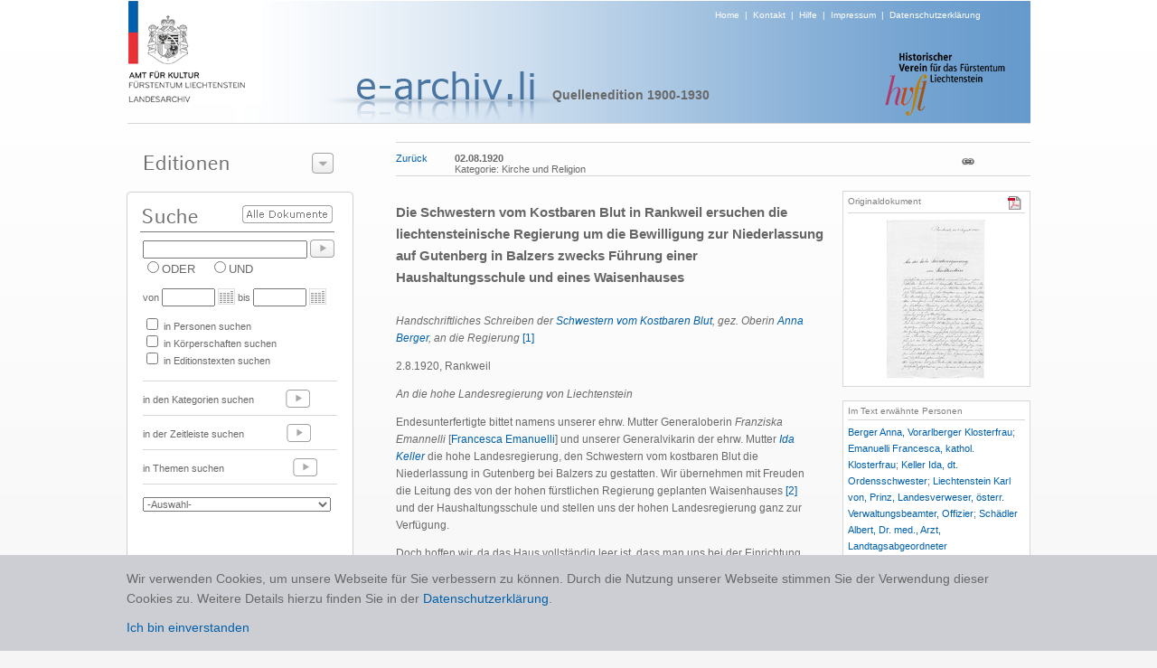

--- FILE ---
content_type: text/html; charset=utf-8
request_url: https://www.e-archiv.li/textDetail.aspx?backurl=auto&eID=8&etID=46611
body_size: 12469
content:


<!DOCTYPE html PUBLIC "-//W3C//DTD XHTML 1.0 Transitional//EN" "http://www.w3.org/TR/xhtml1/DTD/xhtml1-transitional.dtd">

<html xmlns="http://www.w3.org/1999/xhtml">
<head><title>
	Die Schwestern vom Kostbaren Blut in Rankweil ersuchen die liechtensteinische Regierung um die Bewilligung zur Niederlassung auf Gutenberg in Balzers zwecks Führung einer Haushaltungsschule und eines Waisenhauses
</title><link href="./Styles/Site.css?t=1" rel="stylesheet" type="text/css" /><link href="./Styles/dialog.css" rel="stylesheet" type="text/css" /><link href="Styles/colorbox.css" rel="stylesheet" type="text/css" /><link href="Styles/jquery.jqzoom.css" rel="stylesheet" type="text/css" />
    <script src="https://ajax.googleapis.com/ajax/libs/jquery/1.5.2/jquery.js" type="text/javascript"></script>
    <script src="Scripts/jquery.jqzoom-core.js" type="text/javascript"></script>
    <script src="Scripts/jquery.colorbox.js" type="text/javascript"></script>

    <script type="text/javascript" src="/scripts/jquery.cookie.js"></script>
    <script type="text/javascript" src="/scripts/gmg.util.js"></script>

    
<script src="Scripts/jquery.tipTip.js" type="text/javascript"></script>
<link href="Styles/tipTip.css" rel="stylesheet" type="text/css" />
    
</head>
<body>
    <form method="post" action="./textDetail.aspx?backurl=auto&amp;eID=8&amp;etID=46611" id="form1">
<div class="aspNetHidden">
<input type="hidden" name="__EVENTTARGET" id="__EVENTTARGET" value="" />
<input type="hidden" name="__EVENTARGUMENT" id="__EVENTARGUMENT" value="" />
<input type="hidden" name="__LASTFOCUS" id="__LASTFOCUS" value="" />
<input type="hidden" name="__VIEWSTATE" id="__VIEWSTATE" value="/[base64]/[base64]/[base64]/a29lcnBlcklEPTMzNTYmYmFja3VybD1hdXRvIj5BbmJldGVyaW5uZW4gZGVzIEtvc3RiYXJlbiBCbHV0ZXMgVS5ILkouQy4gKFNjaGFhbik8L2E+OyA8YSBocmVmPSJrb2VycGVyc2NoYWZ0RGV0YWlsLmFzcHg/[base64]/[base64]/a3dpZD0xNDM1MiZiYWNrdXJsPWF1dG8iPk5vdml6aWF0PC9hPjsgPGEgaHJlZj0ic3RpY2h3b3J0RGV0YWlsLmFzcHg/a3dpZD0xMjk5NiZiYWNrdXJsPWF1dG8iPk9yZGVuPC9hPjsgPGEgaHJlZj0ic3RpY2h3b3J0RGV0YWlsLmFzcHg/[base64]/jRK1xXxsgJ1Qw7o8y+wRVM0iS4ZQNCawmi" />
</div>

<script type="text/javascript">
//<![CDATA[
var theForm = document.forms['form1'];
if (!theForm) {
    theForm = document.form1;
}
function __doPostBack(eventTarget, eventArgument) {
    if (!theForm.onsubmit || (theForm.onsubmit() != false)) {
        theForm.__EVENTTARGET.value = eventTarget;
        theForm.__EVENTARGUMENT.value = eventArgument;
        theForm.submit();
    }
}
//]]>
</script>


<div class="aspNetHidden">

	<input type="hidden" name="__VIEWSTATEGENERATOR" id="__VIEWSTATEGENERATOR" value="A72872A7" />
	<input type="hidden" name="__EVENTVALIDATION" id="__EVENTVALIDATION" value="/wEdAA9AJBNKHeGo8vWcHIP7nEFPYwynnILGyfNHJ9EET1Pvbjgcwu/RQoYk2tGWYitsVr5x/iNOHQeksDQFZxEWNG0yGUX6Qilu1M+UHwqXjGomOYmKdFf9RScLEVaLIsqWGeoznW9lZtZSn94C0TUURWMD3v2FcWhcO55qlBClJ51rInByuUUfgZ2B1gWLXy/Y7r+B1H14KOFoiG25ctKSmsBOlJSv7+Bx8K99q8+W00eHCvMqj4Txu68P0Mnxmk/SmnF0zNE1gUo6ae9X/bcUIDI9wmFL/zFbPdq81maJEuzC5/1J33DFTYG0LQ9dADznPX4bvtO3cck7P7/aUb/sIje2IopJbE5s1p+kWX/1sK0UpA==" />
</div>
    <center>
        <div id="page">
    
            <div id="header" >
                <div id="logo"><a href="./default.aspx"><img alt="Logo" src="images/img_header_logo_amt_fuer_kultur.png" border="0" /></a></div>
                <div id="headersubtext"><a href="./default.aspx">Home</a>&nbsp;&nbsp;|&nbsp;&nbsp;<a href="./kontakt.aspx">Kontakt</a>&nbsp;&nbsp;|&nbsp;&nbsp;<a href="./hilfe.aspx">Hilfe</a>&nbsp;&nbsp;|&nbsp;&nbsp;<a href="./disclaimer.aspx">Impressum</a>&nbsp;&nbsp;|&nbsp;&nbsp;<a href="/downloads/0344_Datenschutzerklärung_eArchiv_2020_10_21.pdf" target="_blank">Datenschutzerklärung</a></div>
                <div id="headertext" style="margin:-16px 0px 0px -80px;"><img alt="Projekt" src="images/img_titel_e_archiv.png" /></div>
                <div id="editiontitel">Quellenedition 1900-1930</div>
                <div id="imgRight" align="right" style="margin-top:-60px; margin-right:24px;"><img src="images/img_logo_historischer_verein.png" /></div>
            </div>

            <div style="height:1px;width:999px;background-color:#d7d7d7;"></div>
            
            <div id="leftCol">
              
                <div id="leftCol1">
                      <div class="dialog" style="width:249px;">

 <div class="content">


  <div class="t"></div>
                       
                      <img src="images/t_editionen.png" style="margin-top:15px; margin-left:9px;" /><img id="btEditionenzeigen" style="position:absolute;left:194px;top:12px;" src="images/btns/btn_editions_open.png" />
                      <div id="divEditionenliste" style="display:none;">
                        <div style="height:1px;margin-top:5px;width:220px;background-color:#777777;"></div>  
                        
                                <div class="editionPunkt"><a href="./editionHome.aspx?eid=14">Archive in der Schweiz</a></div>  
                            
                                  <div style="height:1px;width:220px;background-color:#d7d7d7;"></div>
                            
                                <div class="editionPunkt"><a href="./editionHome.aspx?eid=11">Archive in Deutschland</a></div>  
                            
                                  <div style="height:1px;width:220px;background-color:#d7d7d7;"></div>
                            
                                <div class="editionPunkt"><a href="./editionHome.aspx?eid=13">Archive in England</a></div>  
                            
                                  <div style="height:1px;width:220px;background-color:#d7d7d7;"></div>
                            
                                <div class="editionPunkt"><a href="./editionHome.aspx?eid=4">Archive in Österreich</a></div>  
                            
                                  <div style="height:1px;width:220px;background-color:#d7d7d7;"></div>
                            
                                <div class="editionPunkt"><a href="./editionHome.aspx?eid=12">Auswandererbriefe 1843-1935</a></div>  
                            
                                  <div style="height:1px;width:220px;background-color:#d7d7d7;"></div>
                            
                                <div class="editionPunkt"><a href="./editionHome.aspx?eid=6">Gemeinde- und Pfarrarchive </a></div>  
                            
                                  <div style="height:1px;width:220px;background-color:#d7d7d7;"></div>
                            
                                <div class="editionPunkt"><a href="./editionHome.aspx?eid=3">Hausarchiv Liechtenstein, Wien </a></div>  
                            
                                  <div style="height:1px;width:220px;background-color:#d7d7d7;"></div>
                            
                                <div class="editionPunkt"><a href="./editionHome.aspx?eid=2">Historische  Rechtsquellen</a></div>  
                            
                                  <div style="height:1px;width:220px;background-color:#d7d7d7;"></div>
                            
                                <div class="editionPunkt"><a href="./editionHome.aspx?eid=5">J. G. Rheinberger-Archiv, Vaduz</a></div>  
                            
                                  <div style="height:1px;width:220px;background-color:#d7d7d7;"></div>
                            
                                <div class="editionPunkt"><a href="./editionHome.aspx?eid=9">Landtagsprotokolle 1862 - 1949</a></div>  
                            
                                  <div style="height:1px;width:220px;background-color:#d7d7d7;"></div>
                            
                                <div class="editionPunkt"><a href="./editionHome.aspx?eid=7">Liechtensteinisches Landesarchiv</a></div>  
                            
                                  <div style="height:1px;width:220px;background-color:#d7d7d7;"></div>
                            
                                <div class="editionPunkt"><a href="./editionHome.aspx?eid=10">Liechtensteinisches Urkundenbuch I (bis 1416)</a></div>  
                            
                                  <div style="height:1px;width:220px;background-color:#d7d7d7;"></div>
                            
                                <div class="editionPunkt"><a href="./editionHome.aspx?eid=8">Quellenedition 1900-1930</a></div>  
                            
                                  <div style="height:1px;width:220px;background-color:#d7d7d7;"></div>
                            
                                <div class="editionPunkt"><a href="./editionHome.aspx?eid=1">Quellenedition 1928-1950</a></div>  
                            
                     
                      </div>
                      </div>

 <div class="b"><div></div></div>

</div>

                </div>

                 <div id="leftCol3">
                      <div style="position:relative;top:0px;left:0px;height:48px;"><a id="lbsearchall" href="javascript:__doPostBack(&#39;ctl00$lbsearchall&#39;,&#39;&#39;)"><img border="0" src="images/btns/btn_alle_dokumente.png" style="position:absolute;top:15px;left:116px;" /></a></div>
                      <div style="padding-left:6px;"><input name="ctl00$txtSuche" type="text" id="txtSuche" title="NICHT-Operator mit Minuszeichen vor Suchwort zB.: -Kampf" class="textbox" onkeypress="enter(event)" style="width:174px;" /><a id="lbSuche" href="javascript:__doPostBack(&#39;ctl00$lbSuche&#39;,&#39;&#39;)"><img src="images/btns/btn_go.png" border="0" style="position:relative;top:5px;left:3px;"/></a></div>
                      <div style="padding-left:6px;">
                                <span title="Eines der Suchwörter muss vorhanden sein"><input id="rbODER" type="radio" name="ctl00$bool" value="rbODER" /><label for="rbODER">ODER</label></span>&nbsp;&nbsp;&nbsp;&nbsp;<span title="Alle Suchwörter müssen vorhanden sein"><input id="rbUND" type="radio" name="ctl00$bool" value="rbUND" /><label for="rbUND">UND</label></span>
                      </div>
                      <div id="zeit" style="font-size:11px;padding-left:6px;margin-top:10px;">von <input name="ctl00$txtVon" type="text" id="txtVon" class="textbox" style="width:51px;" /><img src="images/btns/btn_cal.png" style="position:relative;top:4px;left:3px;"/> &nbsp;bis <input name="ctl00$txtBis" type="text" id="txtBis" class="textbox" style="width:51px;" /><img src="images/btns/btn_cal.png" style="position:relative;top:4px;left:3px;"/></div>
                      <div id="themen" style="padding-left:6px;margin-top:10px;font-size:11px;">

                      <table cellspacing="0" cellpadding="0" style="font-size:11px">
                        <tr>
                            <td colspan="3"><input id="themaPerson" type="checkbox" name="ctl00$themaPerson" /> in Personen suchen</td>    
                            
                        </tr>
                        <tr>
                        <td colspan="3"><input id="themaKoerper" type="checkbox" name="ctl00$themaKoerper" /> in Körperschaften suchen</td>
                        <td></td>
                        <td></td>
                        </tr>
                        <tr>
                        <td colspan="3"><input id="themaTexte" type="checkbox" name="ctl00$themaTexte" /> in Editionstexten suchen</td>
                        <td></td>
                        <td></td>
                        </tr>
                        <tr>
                            <td> </td>    
                            <td></td>
                            <td></td>
                        </tr>
                      
                      </table>
                        
                      </div>
                      <br />
                      <div style="margin-left:6px;margin-bottom:4px;height:1px;width:215px;background-color:#d7d7d7;"></div>
                      <div style="padding-left:6px;height:33px;font-size:11px">in den Kategorien suchen <a href="./editionKategorien.aspx?eid=8"><img src="images/btns/btn_go_light.png" border="0" style="position:relative;top:5px;left:32px;"/></a></div>
                      <div style="margin-left:6px;margin-bottom:4px;height:1px;width:215px;background-color:#d7d7d7;"></div>
                      <div style="padding-left:6px;height:33px;font-size:11px">in der Zeitleiste suchen <a href="./editionZeitleiste.aspx?eid=8"><img src="images/btns/btn_go_light.png" border="0" style="position:relative;top:5px;left:44px;"/></a> </div>
                      <div style="margin-left:6px;margin-bottom:4px;height:1px;width:215px;background-color:#d7d7d7;"></div>
                      <div style="padding-left:6px; height:33px; font-size:11px">in Themen suchen <a href="./editionaz.aspx?eid=8&typ=s&letter=A"><img src="images/btns/btn_go_light.png" border="0" style="position:relative;top:5px;left:73px;"/></a> </div>
                      <div style="margin-left:6px;margin-bottom:4px;height:1px;width:215px;background-color:#d7d7d7;"></div>
                      <div style="padding-left:6px; height:40px; font-size:11px;">
                        <select name="ctl00$dlLatestTest" onchange="javascript:setTimeout(&#39;__doPostBack(\&#39;ctl00$dlLatestTest\&#39;,\&#39;\&#39;)&#39;, 0)" id="dlLatestTest" style="width:208px; margin-top:10px; color:#696969; font-size:11px;">
	<option selected="selected" value="0">-Auswahl-</option>
	<option value="1">10 neueste Texte</option>

</select>
                      </div>
                 </div>

                <div id="Div1" style="margin-top:10px;" ><a href="./editionAZ.aspx?typ=p&letter=A&eid=8"><img src="images/t_personen_familien.png" border="0" /></a></div>
                <div id="Div2" style="margin-top:10px;" ><a href="./editionAZ.aspx?typ=k&letter=A&eid=8"><img src="images/t_koerperschaften.png" border="0" /></a></div>

                <div id="leftCol4"><a href="./editionProjekt.aspx?eid=8"><img src="images/t_ueber_das_projekt.png" border="0"/></a></div>

            </div>

            <div id="content">
                <!-- STATUS -->
                <div id="pnlHeader">
	
                    <div class="linie" style="width:100%"></div>
                        <div id="headerline" style="height: 18px;font-size: 11px; padding-top: 10px; padding-bottom: 7px;">
                            <div style="float:left;height:20px;"><a id="lbBack" href="javascript:__doPostBack(&#39;ctl00$lbBack&#39;,&#39;&#39;)">Zurück</a></div>
                            <div id="head" style="float:left;"><span id="lblStatus"><div style="float:left;margin-left:30px;height:20px;width:530px;"><div  title='02.08.1920'><b>02.08.1920</b></div><div title='Quellen 1900-1928 | Kirche und Religion' style="">Kategorie: Kirche und Religion</div></div><div style="float:left;margin-left:30px;"><a href="./textDetail.aspx?etID=46611" target="_blank"><img border=0 src="./images/btns/btn_link.png" id="permalink" title="Permalink" style="margin-top:4px;"></a></div></span></div>
                            <div style="float:left;"></div>
                            <div style="float:right;"></div>
                        </div>
                    <div class="linie" style="width:100%;margin-bottom:15px;"></div>
                
</div>

                <!-- CONTENT -->
                

<div id="divPrint">
    <table cellpadding="0" cellspacing="0" >
        <tr>
            <td width="500px" valign="top">
                
                <article>
                    <div class="etTitel"><h1><root><root>Die Schwestern vom Kostbaren Blut in Rankweil ersuchen die liechtensteinische Regierung um die Bewilligung zur Niederlassung auf Gutenberg in Balzers zwecks Führung einer Haushaltungsschule und eines Waisenhauses</root></root></h1></div>
                    <br />
                    <div id="text" class="etText" style="overflow:auto;padding-right:10px;"><root><p><em>Handschriftliches Schreiben der <a href="koerperschaftDetail.aspx?backurl=auto&eID=8&etID=46611&koerperID=3356" title="Anbeterinnen des Kostbaren Blutes U.H.J.C. (Schaan)">Schwestern vom Kostbaren Blut</a>, gez. Oberin <a href="personDetail.aspx?backurl=auto&eID=8&etID=46611&persID=31960" title="Berger Anna, Vorarlberger Klosterfrau">Anna Berger</a>, an die Regierung</em> <a href="javascript:scrollBottom();" class='someClass' title=' LI LA RE 1920/3448 ad 1062. Stempel der Schwestern vom Kostbaren Blut in Rankweil. Einlaufstempel der Regierung vom 3.8.1920. '>[1]</a></p><p>2.8.1920, Rankweil</p><p><em>An die hohe Landesregierung von Liechtenstein</em></p><p>Endesunterfertigte bittet namens unserer ehrw. Mutter Generaloberin <em>Franziska Emannelli</em> [<a href="personDetail.aspx?backurl=auto&eID=8&etID=46611&persID=31962" title="Emanuelli Francesca, kathol. Klosterfrau">Francesca Emanuelli</a>] und unserer Generalvikarin der ehrw. Mutter <em><a href="personDetail.aspx?backurl=auto&eID=8&etID=46611&persID=31961" title="Keller Ida, dt. Ordensschwester">Ida Keller</a></em> die hohe Landesregierung, den Schwestern vom kostbaren Blut die Niederlassung in Gutenberg bei Balzers zu gestatten. Wir &uuml;bernehmen mit Freuden die Leitung des von der hohen f&uuml;rstlichen Regierung geplanten Waisenhauses <a href="javascript:scrollBottom();" class='someClass' title=' Vgl. dazu den Erlass der Regierung an die Ortsvorstehungen vom 17.6.1920 betreffend die Finanzierung einer Waisenanstalt durch die Gemeinden (<a href="textDetail.aspx?backurl=auto&eID=8&etID=46610">LI LA RE 1920/2757 ad 1062</a>). '>[2]</a> und der Haushaltungsschule und stellen uns der hohen Landesregierung ganz zur Verf&uuml;gung.</p><p>Doch hoffen wir, da das Haus vollst&auml;ndig leer ist, dass man uns bei der Einrichtung des Waisenhauses tatkr&auml;ftig unterst&uuml;tzen wird und uns sp&auml;ter f&uuml;r jedes Kind eine den Zeitverh&auml;ltnissen angepasste Entsch&auml;digung f&uuml;r Nahrung, Kleidung und Heizung sowie auch eine Zahlung f&uuml;r jede bei der Waisenf&uuml;rsorge besch&auml;ftigte Schwester zusichern wird. Um dieses bitten wir recht herzlich da wir uns in Gutenberg ja erst eine Existenz erringen m&uuml;ssen und deshalb f&uuml;r den Anfang ein sicheres, wenn auch kleines Einkommen haben m&uuml;ssen.</p><p>Wir verpflichten uns zum Unterrichte der Waisenkinder und Haushaltungssch&uuml;lerinnen zwei, oder wenn es notwendig ist, auch drei in &Ouml;sterreich staatlich gepr&uuml;fte Lehrerinnen nach Gutenberg zu senden, sowie auch soviel andere Schwestern als notwendig sind, ich denke f&uuml;r den Anfang sieben Schwestern.</p><p>Recht herzlich m&ouml;chten wir die hohe Landesregierung auch um die g&uuml;tige F&uuml;rsprache bitten, dass uns der Fond, welcher zur Errichtung eines Haushaltungsschule von Herrn Dr. Schedler [<a href="personDetail.aspx?backurl=auto&eID=8&etID=46611&persID=29971" title="Schädler Albert, Dr. med., Arzt, Landtagsabgeordneter">Albert Sch&auml;dler</a>] <a href="javascript:scrollBottom();" class='someClass' title=' Zur Stiftung von 40&lsquo;000 Kronen f&uuml;r eine Haushaltungsschule durch Dr. Albert Sch&auml;dler vgl. LI LA RE 1916/4505; zur Zinsenausfolgung aus dieser Stiftung an die Schwestern vom Kostbaren Blut vgl. LI LA RE 1920/5713. '>[3]</a> gestiftet wurde, zur Anschaffung von Einrichtungsgegenst&auml;nden f&uuml;r die Haushaltungsschule &uuml;berlassen w&uuml;rde. Wenn es der hohen Landesregierung recht w&auml;re, so w&uuml;rden wir den Betrieb der Haushaltungsschule auf eigene Rechnung &uuml;bernehmen.</p><p>Ferner bitten wir die hohe Landesregierung zu gestatten, dass wir in dem von unsern Vorg&auml;ngerinnen <a href="javascript:scrollBottom();" class='someClass' title=' Es handelte sich um die <a href="koerperschaftDetail.aspx?backurl=auto&eID=8&etID=46611&koerperID=3355" title="Schwestern der Christlichen Liebe (Paderborn)">Schwestern der Christlichen Liebe</a>, die zwischen 1873 und 1918 eine H&ouml;here T&ouml;chterschule in Balzers unterhalten hatten (<a href="koerperschaftDetail.aspx?backurl=auto&eID=8&etID=46611&koerperID=3560" title="Gutenberg, Institut [Töchterinstitut]">Institut Gutenberg</a>) und sich 1920 aus Liechtenstein zur&uuml;ckzogen. '>[4]</a> gekauften Hause ein Noviziat f&uuml;r Kandidatinnen unseres Ordens errichten d&uuml;rfen. Wir w&auml;ren dadurch der hohen Landesregierung zum besonderen Danke verpflichtet, da man uns der politischen Verh&auml;ltnisse wegen Kandidatinnen deutscher Zunge in unserem bisherigen Kloster Nazareth b. Banjaluka in Bosnien aufzunehmen. Auch begr&uuml;ssen wir alle im Orden die Niederlassung mit grosser Freude, da es noch nicht sicher ist, ob nicht in kurzer Zeit alle deutschen Schwestern aus den jugoslawischen L&auml;ndern ausgewiesen werden und wir hier somit wieder eine sichere Zufluchtsst&auml;tte h&auml;tten.</p><p>Recht herzlich bittet noch einmal die hohe Landesregierung dies alles zu gestatten <a href="javascript:scrollBottom();" class='someClass' title=' Landesverweser Prinz <a href="personDetail.aspx?backurl=auto&eID=8&etID=46611&persID=30214" title="Liechtenstein Karl von, Prinz, Landesverweser, österr. Verwaltungsbeamter, Offizier">Karl von Liechtenstein</a> best&auml;tigte der Oberin am 17.8.1920 den Eingang der Eingabe und stellt eine Entscheidung in diesem Gegenstand in Aussicht, sobald die damit im Zusammenhang stehenden Fragen geregelt sein w&uuml;rden. Gleichzeitig ersuchte er das Generalvikariat in Feldkirch sowie die Bezirkshauptmannschaft in Feldkirch um Auskunft, welche Erfahrungen mit dieser Kongregation gemacht worden seien und ob diese &uuml;ber gr&ouml;ssere Geldmittel verf&uuml;ge (LI LA RE 1920/3448 ad 1062; LI LA RE 1920/4099 ad 1069 (Zahl der Bezirkshauptmannschaft Feldkirch: Zl. I 1742/1)).&nbsp;Zur Erteilung der Niederlassungsbewilligung durch die Regierung am 11.9.1920 vgl. <a href="textDetail.aspx?backurl=auto&eID=8&etID=46612">LI LA RE 1920/4100 ad 1062</a>.'>[5]</a> und zeichnet in gr&ouml;sster Hochachtung</p></root>
                    <div id="linie">______________</div>
                    <div id="anmerkung" class="etAnmerkung" ><root><p>[1] LI LA RE 1920/3448 ad 1062. Stempel der Schwestern vom Kostbaren Blut in Rankweil. Einlaufstempel der Regierung vom 3.8.1920. <br />[2] Vgl. dazu den Erlass der Regierung an die Ortsvorstehungen vom 17.6.1920 betreffend die Finanzierung einer Waisenanstalt durch die Gemeinden (<a href="textDetail.aspx?backurl=auto&eID=8&etID=46610">LI LA RE 1920/2757 ad 1062</a>). <br />[3] Zur Stiftung von 40&lsquo;000 Kronen f&uuml;r eine Haushaltungsschule durch Dr. Albert Sch&auml;dler vgl. LI LA RE 1916/4505; zur Zinsenausfolgung aus dieser Stiftung an die Schwestern vom Kostbaren Blut vgl. LI LA RE 1920/5713. <br />[4] Es handelte sich um die <a href="koerperschaftDetail.aspx?backurl=auto&eID=8&etID=46611&koerperID=3355" title="Schwestern der Christlichen Liebe (Paderborn)">Schwestern der Christlichen Liebe</a>, die zwischen 1873 und 1918 eine H&ouml;here T&ouml;chterschule in Balzers unterhalten hatten (<a href="koerperschaftDetail.aspx?backurl=auto&eID=8&etID=46611&koerperID=3560" title="Gutenberg, Institut [Töchterinstitut]">Institut Gutenberg</a>) und sich 1920 aus Liechtenstein zur&uuml;ckzogen. <br />[5] Landesverweser Prinz <a href="personDetail.aspx?backurl=auto&eID=8&etID=46611&persID=30214" title="Liechtenstein Karl von, Prinz, Landesverweser, österr. Verwaltungsbeamter, Offizier">Karl von Liechtenstein</a> best&auml;tigte der Oberin am 17.8.1920 den Eingang der Eingabe und stellt eine Entscheidung in diesem Gegenstand in Aussicht, sobald die damit im Zusammenhang stehenden Fragen geregelt sein w&uuml;rden. Gleichzeitig ersuchte er das Generalvikariat in Feldkirch sowie die Bezirkshauptmannschaft in Feldkirch um Auskunft, welche Erfahrungen mit dieser Kongregation gemacht worden seien und ob diese &uuml;ber gr&ouml;ssere Geldmittel verf&uuml;ge (LI LA RE 1920/3448 ad 1062; LI LA RE 1920/4099 ad 1069 (Zahl der Bezirkshauptmannschaft Feldkirch: Zl. I 1742/1)).&nbsp;Zur Erteilung der Niederlassungsbewilligung durch die Regierung am 11.9.1920 vgl. <a href="textDetail.aspx?backurl=auto&eID=8&etID=46612">LI LA RE 1920/4100 ad 1062</a>.</p></root></div>
                </article>
                </div>
            </td>
            
            
                
            <td width="20px"></td>
            
            <td valign="top">
                <aside>
                    <div id="Content_ucMedias_boxMedia" class="rightbox">
    <div id="Content_ucMedias_icons" style="float:right"><a href="https://e-archiv.li/files/RE_1920_3448_ad_1062.pdf" target="_blank"><img border=0 title="RE 1920 3448 ad 1062" src="./images/btns/btn_pdf.png"/></a>&nbsp;</div>
    <div id="Content_ucMedias_boxtitel" class="boxTitel">Originaldokument</div>
   
    <div class="linie" style="margin-top:3px;margin-bottom:6px;"></div>
    <div id="Content_ucMedias_contentMedia" style="font-size:11px;text-align:center"><a href="https://e-archiv.li/files/re_1920_3448_ad_1062.pdf"  target="_blank"><img border=0 src="https://e-archiv.li/files//previews/re_1920_3448_ad_1062.jpg" title="Vorschau"></a></div>

</div>

<div id="gallery">
    
</div>

                    <br />
                    

<div id="boxPersonen" class="rightbox">
    <div class="boxTitel">Im Text erwähnte Personen</div>
    <div class="linie" style="margin-bottom:3px;"></div>
    <div id="Content_ucPerson_contentPersonen" style="font-size:11px;line-height:18px;"> <a href="personDetail.aspx?persID=31960&backurl=auto">Berger Anna, Vorarlberger Klosterfrau</a>; <a href="personDetail.aspx?persID=31962&backurl=auto">Emanuelli Francesca, kathol. Klosterfrau</a>; <a href="personDetail.aspx?persID=31961&backurl=auto">Keller Ida, dt. Ordensschwester</a>; <a href="personDetail.aspx?persID=30214&backurl=auto">Liechtenstein Karl von, Prinz, Landesverweser, österr. Verwaltungsbeamter, Offizier</a>; <a href="personDetail.aspx?persID=29971&backurl=auto">Schädler Albert, Dr. med., Arzt, Landtagsabgeordneter</a></div>
</div>
                    <br />
                    
<div id="boxKoerperschaften"  class="rightbox">
    <div class="boxTitel">Im Text erwähnte Körperschaften</div>
    <div class="linie" style="margin-bottom:3px;"></div>
    <div id="Content_uckoerperschaften_contentKoerperschaften" style="font-size:11px;line-height:18px;"> <a href="koerperschaftDetail.aspx?koerperID=3356&backurl=auto">Anbeterinnen des Kostbaren Blutes U.H.J.C. (Schaan)</a>; <a href="koerperschaftDetail.aspx?koerperID=3560&backurl=auto">Gutenberg, Institut [Töchterinstitut]</a>; <a href="koerperschaftDetail.aspx?koerperID=3355&backurl=auto">Schwestern der Christlichen Liebe (Paderborn)</a></div>
</div>
                    <br />
                    

<div id="boxKeywords"  class="rightbox">
    <div class="boxTitel">Themen</div>
    <div class="linie" style="margin-bottom:3px;"></div>
    <div id="Content_ucKeywords_contentKeywords" style="font-size:11px;line-height:18px;"> <a href="stichwortDetail.aspx?kwid=13081&backurl=auto">Balzers</a>; <a href="stichwortDetail.aspx?kwid=14351&backurl=auto">Bosnien</a>; <a href="stichwortDetail.aspx?kwid=13484&backurl=auto">Gemeinden</a>; <a href="stichwortDetail.aspx?kwid=14350&backurl=auto">Haushaltungsschule</a>; <a href="stichwortDetail.aspx?kwid=14342&backurl=auto">Kongregationen</a>; <a href="stichwortDetail.aspx?kwid=14023&backurl=auto">Lehrer</a>; <a href="stichwortDetail.aspx?kwid=14352&backurl=auto">Noviziat</a>; <a href="stichwortDetail.aspx?kwid=12996&backurl=auto">Orden</a>; <a href="stichwortDetail.aspx?kwid=14349&backurl=auto">Waisenhaus</a></div>
</div>
                    <br />
                    <div id="boxPermalink"  class="rightbox">
                        <div class="boxTitel">Permalink</div>
                        <div class="linie" style="margin-bottom:3px;"></div>
                        <div id="Content_contentPermalink" style="font-size:11px;line-height:18px;">D46610</div>
                    </div>
                    <br />
                    <div id="boxZitierempfehlung"  class="rightbox">
                        <div class="boxTitel">Zitierempfehlung</div>
                        <div class="linie" style="margin-bottom:3px;"></div>
                        <div id="Content_contentZitierempfehlung" style="font-size:11px;line-height:18px;">
                            LI LA RE 1920/3448 ad 1062; zitiert nach: www.e-archiv.li/D46610; aufgerufen am 18.01.2026</div>
                    </div>
                    <br />
                    <div id="boxPersonen" class="rightbox">
                        <div class="boxTitel">Bearbeiter</div>
                        <div class="linie" style="margin-bottom:3px;"></div>
                        <div id="contentPersonen" style="font-size:11px;line-height:18px;">
                            Lukas Ospelt
                        </div>
                    </div>
                    <br />
                </aside>
            </td>
        </tr>
    </table>
</div>

<script language="javascript" type="text/javascript">
    function TextPosition() {

        $('#text').height(jQuery(window).height() - ($('.etTitel').height()+270));
    }
    TextPosition();

    function scrollBottom() {

        document.getElementById('text').scrollTop = $('#text').height()*100;
    }

    $(window)
    .scroll(TextPosition)
    .resize(TextPosition) 

    $(document).ready(function () {
        var options = {
            zoomType: 'standard',
            lens: true,
            preloadImages: true,
            alwaysOn: false,
            zoomWidth: 400,
            zoomHeight: 250,
            xOffset: 0,
            yOffset: 0,
            position: 'left'
            //...MORE OPTIONS
        };
        $('.zoomable').jqzoom(options);
    });

    //Tooltip
    $(function () {
        $(".someClass").tipTip();
    });
</script>

            </div> 

            <div id="categories">
                
            </div>

        </div>
    </center>
        <div class="cookie-note">
            <div>Wir verwenden Cookies, um unsere Webseite für Sie verbessern zu können. Durch die Nutzung unserer Webseite stimmen Sie der Verwendung dieser Cookies zu. Weitere Details hierzu finden Sie in der <a href="/downloads/0344_Datenschutzerklärung_eArchiv_2020_10_21.pdf" target="_blank">Datenschutzerklärung</a>.<br /><a class="cookie-close">Ich bin einverstanden</a></div>
        </div>
    </form>

    <script type="text/javascript" src="/scripts/jquery.cookie.js"></script>
    <script type="text/javascript" src="/scripts/gmg.util.js"></script>
    <script type="text/javascript" src="/scripts/efe-master.js"></script>

    <script language="javascript" type="text/javascript">
        

        $("#btEditionenzeigen").click(function () {
            if ($("#divEditionenliste").is(":hidden")) {
                $("#divEditionenliste").slideDown(200, function () {
                    document.getElementById("btEditionenzeigen").src = "./images/btns/btn_editions_close.png";
                });
            } else {
                $("#divEditionenliste").slideUp(200, function () {
                document.getElementById("btEditionenzeigen").src = "./images/btns/btn_editions_open.png";
                });
            }
    });

   
              function enter(e) {
                  var keynum;

                  if (window.event) // IE
                  {
                      keynum = e.keyCode
                  }
                  else if (e.which) // Netscape/Firefox/Opera
                  {
                      keynum = e.which
                  }

                  if (keynum == 13) __doPostBack('ctl00$lbSuche', '');
              } 
   
  
  /*gg*/

            function CallPrint(strid) {
            $('#print').hide();
            $('#permalink').hide();
            title = document.getElementById('head').innerHTML;

            var prtContent = document.getElementById(strid);
            
            var WinPrint =
            window.open('', '', 'left=0,top=0,width=800,height=600,toolbar=0,scrollbars=1,status=0');

            var js = "<STYLE type=\"text/css\">body{font-family:Verdana;font-size:10px;} #linie{margin-left:30px;} h3 {font-size:11px;margin-left:30px;} .etTitel {margin-left:30px;font-size:14px;font-weight:bold;} .etText {margin-left:30px;font-size:10px;} .etAnmerkung {margin-left:30px;font-size:10px;} .boxTitel {font-size:10px;font-weight:bold;}</STYLE>";
                        
            WinPrint.document.write(js + title + "<br/><br/>" + ((prtContent.innerHTML).replace(/height:/g, ""))+"<script>document.getElementById('text').style.overflow=\"hidden\";document.getElementById('anmerkung').style.overflow=\"hidden\";<\/script>");
           
            WinPrint.document.close();
            $('#print').show();
            $('#permalink').show();
            WinPrint.focus();
            WinPrint.print();
        }



    </script>

    <script type="text/javascript">

    </script>

</body>
</html>
